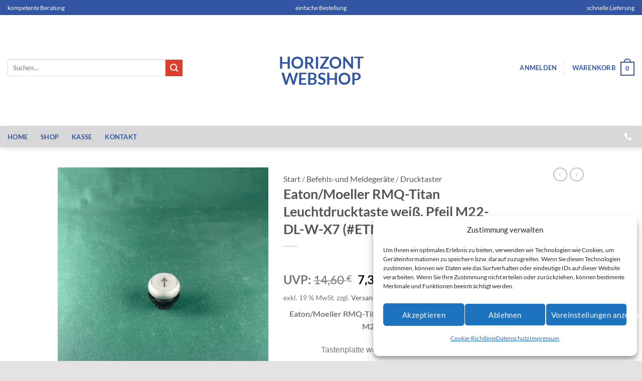

--- FILE ---
content_type: text/html; charset=UTF-8
request_url: https://horizont-webshop.de/wp-admin/admin-ajax.php
body_size: 188
content:
{"success":true,"id":"4515","price":"<span class=\"woocommerce-Price-amount amount\"><bdi>7,30&nbsp;<span class=\"woocommerce-Price-currencySymbol\">&euro;<\/span><\/bdi><\/span>","price_value":"7,30","totals":"<span class=\"woocommerce-Price-amount amount\"><bdi>7,30&nbsp;<span class=\"woocommerce-Price-currencySymbol\">&euro;<\/span><\/bdi><\/span>"}